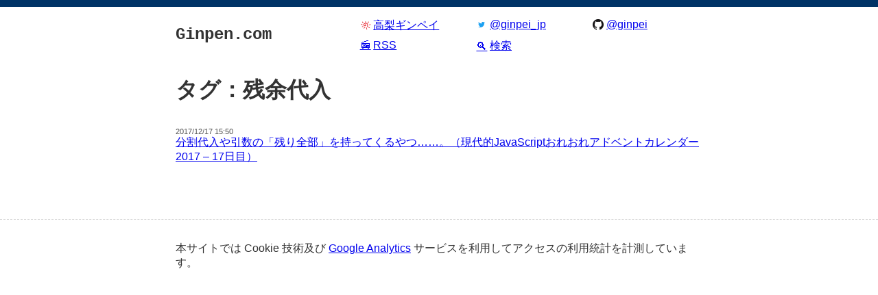

--- FILE ---
content_type: text/html; charset=UTF-8
request_url: https://ginpen.com/tag/%E6%AE%8B%E4%BD%99%E4%BB%A3%E5%85%A5/
body_size: 4079
content:
<!DOCTYPE HTML>
<html 🍣 lang="ja"  xmlns:addthis="https://www.addthis.com/help/api-spec">
  <head>
    
<meta charset="UTF-8" />
<meta name="viewport" content="width=device-width">
<title>残余代入 | Ginpen.com</title>
<link rel="shortcut icon" href="https://ginpen.com/wp-content/themes/ginpen-theme/img/icon-512.png" />

<script src="https://ginpen.com/wp-content/themes/ginpen-theme/js/main.js" type="module"></script>
<link rel="modulepreload" href="https://ginpen.com/wp-content/themes/ginpen-theme/js/addThis.js"><link rel="modulepreload" href="https://ginpen.com/wp-content/themes/ginpen-theme/js/floating-header.js">
<link rel="stylesheet" href="https://ginpen.com/wp-content/themes/ginpen-theme/style.css" />
<link rel="preload" href="https://ginpen.com/wp-content/themes/ginpen-theme/css/main.css" as="style"><link rel="preload" href="https://ginpen.com/wp-content/themes/ginpen-theme/css/vars.css" as="style"><link rel="preload" href="https://ginpen.com/wp-content/themes/ginpen-theme/css/elements.css" as="style"><link rel="preload" href="https://ginpen.com/wp-content/themes/ginpen-theme/css/utils.css" as="style"><link rel="preload" href="https://ginpen.com/wp-content/themes/ginpen-theme/css/navbar.css" as="style"><link rel="preload" href="https://ginpen.com/wp-content/themes/ginpen-theme/css/header.css" as="style"><link rel="preload" href="https://ginpen.com/wp-content/themes/ginpen-theme/css/footer.css" as="style"><link rel="preload" href="https://ginpen.com/wp-content/themes/ginpen-theme/css/list.css" as="style"><link rel="preload" href="https://ginpen.com/wp-content/themes/ginpen-theme/css/article.css" as="style"><link rel="preload" href="https://ginpen.com/wp-content/themes/ginpen-theme/css/articleContent.css" as="style"><link rel="preload" href="https://ginpen.com/wp-content/themes/ginpen-theme/css/functions/shortcode_translate_src.css" as="style"><link rel="preload" href="https://ginpen.com/wp-content/themes/ginpen-theme/css/functions/shortcode_translate_dest.css" as="style"><link rel="preload" href="https://ginpen.com/wp-content/themes/ginpen-theme/css/external/addThis.css" as="style">
<link rel="preload" href="https://ginpen.com/wp-content/themes/ginpen-theme/img/icon-32.png" as="image"><link rel="preload" href="https://ginpen.com/wp-content/themes/ginpen-theme/img/Twitter_Logo_Blue.svg" as="image"><link rel="preload" href="https://ginpen.com/wp-content/themes/ginpen-theme/img/GitHub-Mark-64px.png" as="image"><link rel="preload" href="https://ginpen.com/wp-content/themes/ginpen-theme/img/fukidashi-border.png" as="image"><link rel="preload" href="https://ginpen.com/wp-content/themes/ginpen-theme/img/fukidashi-character.png" as="image"><link rel="preload" href="https://ginpen.com/wp-content/themes/ginpen-theme/img/icon-512.png" as="image">
<meta name='robots' content='max-image-preview:large' />
<link rel="alternate" type="application/rss+xml" title="Ginpen.com &raquo; 残余代入 タグのフィード" href="https://ginpen.com/tag/%e6%ae%8b%e4%bd%99%e4%bb%a3%e5%85%a5/feed/" />
<style id='wp-img-auto-sizes-contain-inline-css' type='text/css'>
img:is([sizes=auto i],[sizes^="auto," i]){contain-intrinsic-size:3000px 1500px}
/*# sourceURL=wp-img-auto-sizes-contain-inline-css */
</style>
<style id='wp-emoji-styles-inline-css' type='text/css'>

	img.wp-smiley, img.emoji {
		display: inline !important;
		border: none !important;
		box-shadow: none !important;
		height: 1em !important;
		width: 1em !important;
		margin: 0 0.07em !important;
		vertical-align: -0.1em !important;
		background: none !important;
		padding: 0 !important;
	}
/*# sourceURL=wp-emoji-styles-inline-css */
</style>
<style id='classic-theme-styles-inline-css' type='text/css'>
/*! This file is auto-generated */
.wp-block-button__link{color:#fff;background-color:#32373c;border-radius:9999px;box-shadow:none;text-decoration:none;padding:calc(.667em + 2px) calc(1.333em + 2px);font-size:1.125em}.wp-block-file__button{background:#32373c;color:#fff;text-decoration:none}
/*# sourceURL=/wp-includes/css/classic-themes.min.css */
</style>
<link rel="https://api.w.org/" href="https://ginpen.com/wp-json/" /><link rel="alternate" title="JSON" type="application/json" href="https://ginpen.com/wp-json/wp/v2/tags/404" />
  <style id='global-styles-inline-css' type='text/css'>
:root{--wp--preset--aspect-ratio--square: 1;--wp--preset--aspect-ratio--4-3: 4/3;--wp--preset--aspect-ratio--3-4: 3/4;--wp--preset--aspect-ratio--3-2: 3/2;--wp--preset--aspect-ratio--2-3: 2/3;--wp--preset--aspect-ratio--16-9: 16/9;--wp--preset--aspect-ratio--9-16: 9/16;--wp--preset--color--black: #000000;--wp--preset--color--cyan-bluish-gray: #abb8c3;--wp--preset--color--white: #ffffff;--wp--preset--color--pale-pink: #f78da7;--wp--preset--color--vivid-red: #cf2e2e;--wp--preset--color--luminous-vivid-orange: #ff6900;--wp--preset--color--luminous-vivid-amber: #fcb900;--wp--preset--color--light-green-cyan: #7bdcb5;--wp--preset--color--vivid-green-cyan: #00d084;--wp--preset--color--pale-cyan-blue: #8ed1fc;--wp--preset--color--vivid-cyan-blue: #0693e3;--wp--preset--color--vivid-purple: #9b51e0;--wp--preset--gradient--vivid-cyan-blue-to-vivid-purple: linear-gradient(135deg,rgb(6,147,227) 0%,rgb(155,81,224) 100%);--wp--preset--gradient--light-green-cyan-to-vivid-green-cyan: linear-gradient(135deg,rgb(122,220,180) 0%,rgb(0,208,130) 100%);--wp--preset--gradient--luminous-vivid-amber-to-luminous-vivid-orange: linear-gradient(135deg,rgb(252,185,0) 0%,rgb(255,105,0) 100%);--wp--preset--gradient--luminous-vivid-orange-to-vivid-red: linear-gradient(135deg,rgb(255,105,0) 0%,rgb(207,46,46) 100%);--wp--preset--gradient--very-light-gray-to-cyan-bluish-gray: linear-gradient(135deg,rgb(238,238,238) 0%,rgb(169,184,195) 100%);--wp--preset--gradient--cool-to-warm-spectrum: linear-gradient(135deg,rgb(74,234,220) 0%,rgb(151,120,209) 20%,rgb(207,42,186) 40%,rgb(238,44,130) 60%,rgb(251,105,98) 80%,rgb(254,248,76) 100%);--wp--preset--gradient--blush-light-purple: linear-gradient(135deg,rgb(255,206,236) 0%,rgb(152,150,240) 100%);--wp--preset--gradient--blush-bordeaux: linear-gradient(135deg,rgb(254,205,165) 0%,rgb(254,45,45) 50%,rgb(107,0,62) 100%);--wp--preset--gradient--luminous-dusk: linear-gradient(135deg,rgb(255,203,112) 0%,rgb(199,81,192) 50%,rgb(65,88,208) 100%);--wp--preset--gradient--pale-ocean: linear-gradient(135deg,rgb(255,245,203) 0%,rgb(182,227,212) 50%,rgb(51,167,181) 100%);--wp--preset--gradient--electric-grass: linear-gradient(135deg,rgb(202,248,128) 0%,rgb(113,206,126) 100%);--wp--preset--gradient--midnight: linear-gradient(135deg,rgb(2,3,129) 0%,rgb(40,116,252) 100%);--wp--preset--font-size--small: 13px;--wp--preset--font-size--medium: 20px;--wp--preset--font-size--large: 36px;--wp--preset--font-size--x-large: 42px;--wp--preset--spacing--20: 0.44rem;--wp--preset--spacing--30: 0.67rem;--wp--preset--spacing--40: 1rem;--wp--preset--spacing--50: 1.5rem;--wp--preset--spacing--60: 2.25rem;--wp--preset--spacing--70: 3.38rem;--wp--preset--spacing--80: 5.06rem;--wp--preset--shadow--natural: 6px 6px 9px rgba(0, 0, 0, 0.2);--wp--preset--shadow--deep: 12px 12px 50px rgba(0, 0, 0, 0.4);--wp--preset--shadow--sharp: 6px 6px 0px rgba(0, 0, 0, 0.2);--wp--preset--shadow--outlined: 6px 6px 0px -3px rgb(255, 255, 255), 6px 6px rgb(0, 0, 0);--wp--preset--shadow--crisp: 6px 6px 0px rgb(0, 0, 0);}:where(.is-layout-flex){gap: 0.5em;}:where(.is-layout-grid){gap: 0.5em;}body .is-layout-flex{display: flex;}.is-layout-flex{flex-wrap: wrap;align-items: center;}.is-layout-flex > :is(*, div){margin: 0;}body .is-layout-grid{display: grid;}.is-layout-grid > :is(*, div){margin: 0;}:where(.wp-block-columns.is-layout-flex){gap: 2em;}:where(.wp-block-columns.is-layout-grid){gap: 2em;}:where(.wp-block-post-template.is-layout-flex){gap: 1.25em;}:where(.wp-block-post-template.is-layout-grid){gap: 1.25em;}.has-black-color{color: var(--wp--preset--color--black) !important;}.has-cyan-bluish-gray-color{color: var(--wp--preset--color--cyan-bluish-gray) !important;}.has-white-color{color: var(--wp--preset--color--white) !important;}.has-pale-pink-color{color: var(--wp--preset--color--pale-pink) !important;}.has-vivid-red-color{color: var(--wp--preset--color--vivid-red) !important;}.has-luminous-vivid-orange-color{color: var(--wp--preset--color--luminous-vivid-orange) !important;}.has-luminous-vivid-amber-color{color: var(--wp--preset--color--luminous-vivid-amber) !important;}.has-light-green-cyan-color{color: var(--wp--preset--color--light-green-cyan) !important;}.has-vivid-green-cyan-color{color: var(--wp--preset--color--vivid-green-cyan) !important;}.has-pale-cyan-blue-color{color: var(--wp--preset--color--pale-cyan-blue) !important;}.has-vivid-cyan-blue-color{color: var(--wp--preset--color--vivid-cyan-blue) !important;}.has-vivid-purple-color{color: var(--wp--preset--color--vivid-purple) !important;}.has-black-background-color{background-color: var(--wp--preset--color--black) !important;}.has-cyan-bluish-gray-background-color{background-color: var(--wp--preset--color--cyan-bluish-gray) !important;}.has-white-background-color{background-color: var(--wp--preset--color--white) !important;}.has-pale-pink-background-color{background-color: var(--wp--preset--color--pale-pink) !important;}.has-vivid-red-background-color{background-color: var(--wp--preset--color--vivid-red) !important;}.has-luminous-vivid-orange-background-color{background-color: var(--wp--preset--color--luminous-vivid-orange) !important;}.has-luminous-vivid-amber-background-color{background-color: var(--wp--preset--color--luminous-vivid-amber) !important;}.has-light-green-cyan-background-color{background-color: var(--wp--preset--color--light-green-cyan) !important;}.has-vivid-green-cyan-background-color{background-color: var(--wp--preset--color--vivid-green-cyan) !important;}.has-pale-cyan-blue-background-color{background-color: var(--wp--preset--color--pale-cyan-blue) !important;}.has-vivid-cyan-blue-background-color{background-color: var(--wp--preset--color--vivid-cyan-blue) !important;}.has-vivid-purple-background-color{background-color: var(--wp--preset--color--vivid-purple) !important;}.has-black-border-color{border-color: var(--wp--preset--color--black) !important;}.has-cyan-bluish-gray-border-color{border-color: var(--wp--preset--color--cyan-bluish-gray) !important;}.has-white-border-color{border-color: var(--wp--preset--color--white) !important;}.has-pale-pink-border-color{border-color: var(--wp--preset--color--pale-pink) !important;}.has-vivid-red-border-color{border-color: var(--wp--preset--color--vivid-red) !important;}.has-luminous-vivid-orange-border-color{border-color: var(--wp--preset--color--luminous-vivid-orange) !important;}.has-luminous-vivid-amber-border-color{border-color: var(--wp--preset--color--luminous-vivid-amber) !important;}.has-light-green-cyan-border-color{border-color: var(--wp--preset--color--light-green-cyan) !important;}.has-vivid-green-cyan-border-color{border-color: var(--wp--preset--color--vivid-green-cyan) !important;}.has-pale-cyan-blue-border-color{border-color: var(--wp--preset--color--pale-cyan-blue) !important;}.has-vivid-cyan-blue-border-color{border-color: var(--wp--preset--color--vivid-cyan-blue) !important;}.has-vivid-purple-border-color{border-color: var(--wp--preset--color--vivid-purple) !important;}.has-vivid-cyan-blue-to-vivid-purple-gradient-background{background: var(--wp--preset--gradient--vivid-cyan-blue-to-vivid-purple) !important;}.has-light-green-cyan-to-vivid-green-cyan-gradient-background{background: var(--wp--preset--gradient--light-green-cyan-to-vivid-green-cyan) !important;}.has-luminous-vivid-amber-to-luminous-vivid-orange-gradient-background{background: var(--wp--preset--gradient--luminous-vivid-amber-to-luminous-vivid-orange) !important;}.has-luminous-vivid-orange-to-vivid-red-gradient-background{background: var(--wp--preset--gradient--luminous-vivid-orange-to-vivid-red) !important;}.has-very-light-gray-to-cyan-bluish-gray-gradient-background{background: var(--wp--preset--gradient--very-light-gray-to-cyan-bluish-gray) !important;}.has-cool-to-warm-spectrum-gradient-background{background: var(--wp--preset--gradient--cool-to-warm-spectrum) !important;}.has-blush-light-purple-gradient-background{background: var(--wp--preset--gradient--blush-light-purple) !important;}.has-blush-bordeaux-gradient-background{background: var(--wp--preset--gradient--blush-bordeaux) !important;}.has-luminous-dusk-gradient-background{background: var(--wp--preset--gradient--luminous-dusk) !important;}.has-pale-ocean-gradient-background{background: var(--wp--preset--gradient--pale-ocean) !important;}.has-electric-grass-gradient-background{background: var(--wp--preset--gradient--electric-grass) !important;}.has-midnight-gradient-background{background: var(--wp--preset--gradient--midnight) !important;}.has-small-font-size{font-size: var(--wp--preset--font-size--small) !important;}.has-medium-font-size{font-size: var(--wp--preset--font-size--medium) !important;}.has-large-font-size{font-size: var(--wp--preset--font-size--large) !important;}.has-x-large-font-size{font-size: var(--wp--preset--font-size--x-large) !important;}
/*# sourceURL=global-styles-inline-css */
</style>
</head>
  <body class="archive tag tag-404 wp-theme-ginpen-theme">
          <!-- Global site tag (gtag.js) - Google Analytics -->
<script async src="https://www.googletagmanager.com/gtag/js?id=G-DVMXF2H8FJ"></script>
<script>
  window.dataLayer = window.dataLayer || [];
  function gtag(){dataLayer.push(arguments);}
  gtag('js', new Date());

  gtag('config', 'G-DVMXF2H8FJ');
  gtag('config', 'UA-21122526-1');
</script>
        <div class="navbar">
  <div class="u-container">
    <div class="navbar-inner">
      <a
        aria-hidden="true"
        class="navbar-siteTitle"
        data-hidden
        data-ref="navbarSiteTitle"
        href="/"
        tabindex="-1"
      >
        Ginpen.com
      </a>
    </div>
  </div>
</div>
    <div class="u-container">
  <div class="header">
    <div class="header-siteName">
      <a
        class="header-siteNameLink"
        href="https://ginpen.com/"
        rel="home"
      >
        Ginpen.com
      </a>
    </div>
    <div class="header-infoList">
      <span>
        <a class="header-infoItem" href="https://ginpei.dev">
          <span class="header-infoIcon">
            <img src="https://ginpen.com/wp-content/themes/ginpen-theme/img/icon-32.png" width="16" height="16" alt="" />
          </span>
          高梨ギンペイ
        </a>
      </span>
      <span>
        <a class="header-infoItem" href="https://twitter.com/ginpei_jp">
          <span class="header-infoIcon">
            <img src="https://ginpen.com/wp-content/themes/ginpen-theme/img/Twitter_Logo_Blue.svg" width="16" height="16" alt="" />
          </span>
          @ginpei_jp
        </a>
      </span>
      <span>
        <a class="header-infoItem" href="https://github.com/ginpei/">
          <span class="header-infoIcon">
            <img src="https://ginpen.com/wp-content/themes/ginpen-theme//img/GitHub-Mark-64px.png" width="16" height="16" alt="" />
          </span>
          @ginpei
        </a>
      </span>
      <span>
        <a class="header-infoItem" href="https://ginpen.com/feed/">
          <span class="header-infoIcon">📻</span>
          RSS
        </a>
      </span>
      <span>
        <a class="header-infoItem header-infoLastItemInLine" href="https://www.google.co.jp/search?q=site%3Aginpen.com">
          <span class="header-infoIcon">🔍</span>
          検索
        </a>
      </span>
    </div>
  </div>
</div>
          <main class="list">
  <div class="u-container">
    <h1 class="well">タグ：残余代入</h1>    <ul class="list-list">
              <li class="list-item">
          <a class="list-link" href="https://ginpen.com/2017/12/17/rest-parameters/">
            <time class="list-postTime" datetime="2017-12-17T15:50:07-08:00">
              2017/12/17 15:50            </time>
            <span class="list-postTitle">分割代入や引数の「残り全部」を持ってくるやつ……。（現代的JavaScriptおれおれアドベントカレンダー2017 – 17日目）</span>
          </a>
        </li>
          </ul>
    <div class="list-pages">
      <div class="list-prevPage"></div>
      <div class="list-nextPage"></div>
    </div>
  </div>
</main>

        <script type="speculationrules">
{"prefetch":[{"source":"document","where":{"and":[{"href_matches":"/*"},{"not":{"href_matches":["/wp-*.php","/wp-admin/*","/wp-content/uploads/*","/wp-content/*","/wp-content/plugins/*","/wp-content/themes/ginpen-theme/*","/*\\?(.+)"]}},{"not":{"selector_matches":"a[rel~=\"nofollow\"]"}},{"not":{"selector_matches":".no-prefetch, .no-prefetch a"}}]},"eagerness":"conservative"}]}
</script>

<div class="footer">
  <div class="u-container">
    <p>
      本サイトでは Cookie 技術及び <a href="https://www.google.com/intl/ja/policies/privacy/partners/">Google Analytics</a> サービスを利用してアクセスの利用統計を計測しています。
    </p>
  </div>
</div>
  <script defer src="https://static.cloudflareinsights.com/beacon.min.js/vcd15cbe7772f49c399c6a5babf22c1241717689176015" integrity="sha512-ZpsOmlRQV6y907TI0dKBHq9Md29nnaEIPlkf84rnaERnq6zvWvPUqr2ft8M1aS28oN72PdrCzSjY4U6VaAw1EQ==" data-cf-beacon='{"version":"2024.11.0","token":"8a9ceaf53a45402684ea3f233f1dd06b","r":1,"server_timing":{"name":{"cfCacheStatus":true,"cfEdge":true,"cfExtPri":true,"cfL4":true,"cfOrigin":true,"cfSpeedBrain":true},"location_startswith":null}}' crossorigin="anonymous"></script>
</body>
</html>



--- FILE ---
content_type: text/css
request_url: https://ginpen.com/wp-content/themes/ginpen-theme/css/utils.css
body_size: -218
content:
.u-container {
  box-sizing: border-box;
  margin-left: auto;
  margin-right: auto;
  padding-left: 1rem;
  padding-right: 1rem;
  width: min(800px, 100%);
}

.u-infoBox {
  background-color: var(--box-bg);
  border-radius: var(--radius);
  border: 1px solid var(--box-border-color);
  margin-top: 1rem;
  padding: 0.5rem 1rem;
}

--- FILE ---
content_type: text/css
request_url: https://ginpen.com/wp-content/themes/ginpen-theme/css/list.css
body_size: -108
content:
ul.list-list {
  list-style-type: none;
  padding: 0;
}

li.list-item {
  margin-top: 2em;
}

a.list-link {
  text-decoration: none;
}

.list-postTime {
  color: var(--box-fg);
  display: block;
  font-size: var(--font-small);
}

.list-postTitle {
  text-decoration: underline;
}

.list-pages {
  display: grid;
  grid-template-columns: 1fr 1fr;
  gap: 1rem;
}
  .list-pages a {
    display: block;
  }

.list-nextPage {
  text-align: right;
}


--- FILE ---
content_type: text/css
request_url: https://ginpen.com/wp-content/themes/ginpen-theme/css/article.css
body_size: 73
content:
.article {
  line-height: 1.8;
  margin-top: 5rem;
}

h1.article-title {
  --l-char-width: 80px;
  border: 10px solid transparent;
  border-image: url("../img/fukidashi-border.png") 20;
  margin: 0 80px;
  min-height: 2em;
  padding: 10px;
}
  @media (max-width:640px) {
    h1.article-title {
      margin-left: var(--l-char-width);
      margin-right: 0;
    }
  }
  h1.article-title::before {
    background-image: url("../img/fukidashi-character.png");
    background-size: contain;
    background-repeat: no-repeat;
    background-position: top right;
    content: "";
    display: block;
    float: left;
    height: 100px;
    margin-left: calc(var(--l-char-width) * -1);
    width: var(--l-char-width);
  }

a.article-titleLink {
  color: inherit;
  display: block;
  text-decoration: none;
}
  a.article-titleLink:hover {
    text-decoration: underline;
  }

.article-status {
  font-size: var(--font-small);
}

.article-statusItem + .article-statusItem::before {
  color: #eee;
  content: "|";
  margin: 0.5rem;
}


--- FILE ---
content_type: text/css
request_url: https://ginpen.com/wp-content/themes/ginpen-theme/css/articleContent.css
body_size: 114
content:
.articleContent {
  border-radius: var(--radius);
  margin-left: -1rem;
  margin-right: -1rem;
  padding: 1rem;
}

.articleContent h2,
.articleContent h3 {
  line-height: 2em;
  margin-top: 2em;
}

.articleContent h2 {
  border-radius: var(--radius);
  border: 1px solid lightgrey;
  font-size: 1.5rem;
  padding: 0.5rem 1rem;
}

.articleContent h3 {
  font-size: 1.3rem;
}
  .articleContent h3::before {
    background-image: url("../img/icon-512.png");
    background-size: 100%;
    content: "";
    display: inline-block;
    height: 2em;
    vertical-align: middle;
    margin-inline-end: 0.2em;
    width: 2em;
  }

.articleContent pre {
  overflow: auto;
}

.articleContent figure {
  background-color: var(--box-bg);
  border-radius: var(--radius);
  border: 1px solid var(--box-border-color);
  font-size: var(--font-small);
  padding: 1rem;
  text-align: center;
}
  .articleContent figure a {
    display: block;
  }
  .articleContent figure :is(img, video, iframe) {
    height: auto;
    max-height: 50vh;
    max-width: 100%;
    width: auto;
  }
  .articleContent figure a img {
    transition: transform 100ms;
  }
  .articleContent figure a:hover img {
    transform: scale(1.01);
  }

.articleContent img.bordered {
  border-radius: var(--radius);
  border: 1px solid lightgray;
  box-shadow: 0 0 1rem #0003;
}

/* external */
.articleContent .syntaxhighlighter {
  box-sizing: border-box;
}

--- FILE ---
content_type: application/javascript
request_url: https://ginpen.com/wp-content/themes/ginpen-theme/js/addThis.js
body_size: 154
content:
const serviceClassNames = [
  "addthis_button_facebook",
  "addthis_button_twitter",
  "addthis_button_hatena",
  "addthis_button_compact",
];

let loaded = false;

export function startAddThis() {
  const elTargets = document.querySelectorAll('[data-ref="addThis"]');
  const onPointerMoveOrDown = () => load(elTargets, serviceClassNames);

  document.body.addEventListener('pointermove', onPointerMoveOrDown);
  document.body.addEventListener('pointerdown', onPointerMoveOrDown);
}

/**
 * @param {NodeListOf<Element>} elTargets
 * @param {string[]} serviceClassNames
 */
function load(elTargets, serviceClassNames) {
  if (loaded) {
    return;
  }
  loaded = true;

  setTimeout(() => {
    elTargets.forEach((elContainer) => {
      prepareElements(elContainer, serviceClassNames);
    });

    loadScript('https://s7.addthis.com/js/300/addthis_widget.js#pubid=ginpei');
  }, 1000);
}

/**
 * @param {Element} elContainer
 * @param {string[]} serviceNames
 */
function prepareElements(elContainer, serviceNames) {
  serviceNames.forEach((serviceName) => {
    const el = document.createElement('a');
    el.className = serviceName;
    elContainer.appendChild(el);
  });
}

/**
 * @param {string} url
 */
function loadScript(url) {
  const el = document.createElement('script');
  el.src = url;
  document.head.appendChild(el);
}
